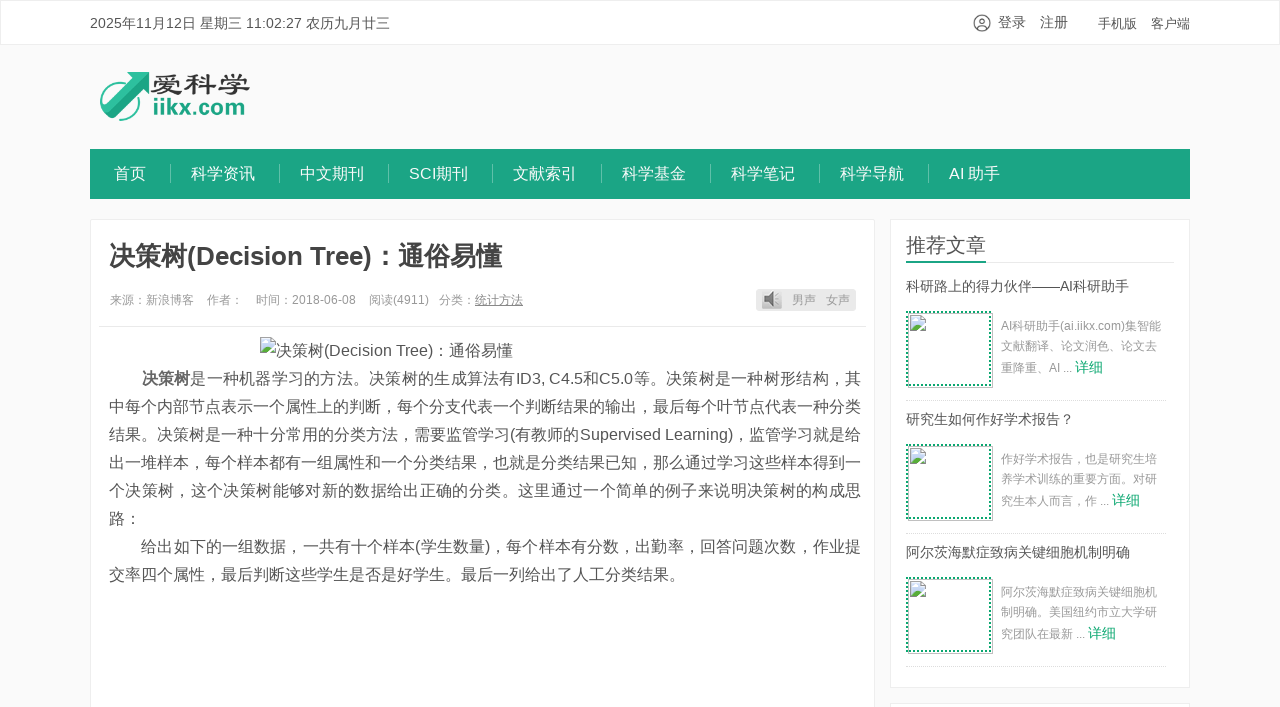

--- FILE ---
content_type: text/html
request_url: https://www.iikx.com/news/statistics/816.html
body_size: 10208
content:
<!DOCTYPE HTML>
<html>
<head>
<meta charset="UTF-8">
<meta http-equiv="X-UA-Compatible" content="IE=11,IE=10,IE=9,IE=8">
<meta name="viewport" content="width=device-width, initial-scale=1.0, user-scalable=0, minimum-scale=1.0, maximum-scale=1.0">
<meta name="apple-mobile-web-app-title" content="爱科学">
<meta http-equiv="Cache-Control" content="no-siteapp">
<title>决策树(Decision Tree)：通俗易懂 - 爱科学</title>
<meta name="keywords" content="决策树" />
<meta name="description" content="决策树是一种机器学习的方法。决策树的生成算法有ID3, C4.5和C5.0等。决策树是一种树形结构，其中每个内部节点表示一个属性上的判断，每个分支代表一个判断结果的输出，最后每个叶节点代表一种分类结果。" />
<script>(/Android|webOS|iPhone|iPad|iPod|BlackBerry|IEMobile|Opera Mini/i).test(navigator.userAgent) && window.location.replace('https://m.iikx.com/e/action/ShowInfo.php?classid=17&id=816');</script>
<link rel='stylesheet' id='_common-css'  href='/skin/app/style.css?ver=11.1' type='text/css' media='all' />
<link rel="shortcut icon" href="/skin/iikx/images/favicon.ico">
<link rel="apple-touch-icon-precomposed" sizes="144x144" href="/skin/iikx/images/icon-144x144.png">
</head>
<body class="single single-post single-format-standard">
<header class="header">
  <div class="container">
      <span id="calendar"></span>
       <span class="topnav-link">   
          <a href="https://m.iikx.com/" target="_blank">手机版</a>
          <a href="https://www.iikx.com/html/app.html" target="_blank">客户端</a></span>
          <ul id="LoginStatus" class="gray"><li><a href="javascript:void(0)" class="showLogin">登录</a></li><li><a href="javascript:void(0)" class="showReg">免费注册</a></li></ul>
  </div>
</header>

<div class="header-center">
  <div class="container">
    <div class="iikx-logo"><a href="/" title="爱科学"><img src="/skin/iikx/images/logo-iikx.png"></a></div>
        <div class="iikx-top-banner"><ads src=/d/js/acmsd/thea7.js></ads></div>        
  </div>
</div>
<section class="container">
<div class="navmenu">
   <ul class="nav">
      <li class=""><a href="/">首页</a></li>
      <li class="active"><a href="/news/">科学资讯</a><!--<ul class="sub-menu"><li><a href="/news/topnews/">科研头条</a></li><li><a href="/news/progress/">科学进展</a></li><li><a href="/news/article/">论文写作</a></li><li><a href="/news/project/">基金申报</a></li><li><a href="/news/literature/">文献检索</a></li><li><a href="/news/statistics/">统计方法</a></li></ul>--></li><li class=""><a href="/qk/">中文期刊</a><!--<ul class="sub-menu"><li><a href="/qk/medcine/">医药卫生</a></li><li><a href="/qk/science/">基础科学</a></li><li><a href="/qk/technology/">工业技术</a></li><li><a href="/qk/agriculture/">农业科学</a></li><li><a href="/qk/philosophy/">哲学政法</a></li><li><a href="/qk/socialscience/">社会科学</a></li><li><a href="/qk/economics/">经济财政</a></li><li><a href="/qk/literature/">教科文艺</a></li></ul>--></li><li class=""><a href="/sci/">SCI期刊</a><!--<ul class="sub-menu"><li><a href="/sci/medcine/">医学</a></li><li><a href="/sci/biology/">生物</a></li><li><a href="/sci/agriculture/">农林科学</a></li><li><a href="/sci/ecology/">环境科学与生态学</a></li><li><a href="/sci/chemistry/">化学</a></li><li><a href="/sci/technology/">工程技术</a></li><li><a href="/sci/mathematics/">数学</a></li><li><a href="/sci/physics/">物理</a></li><li><a href="/sci/earthscience/">地学</a></li><li><a href="/sci/astronomy/">地学天文</a></li><li><a href="/sci/socialscience/">社会科学</a></li><li><a href="/sci/management/">管理科学</a></li><li><a href="/sci/comprehensives/">综合性期刊</a></li><li><a href="/sci/other/">其他</a></li></ul>--></li><li class=""><a href="https://i.iikx.com/">文献索引</a><!--<ul class="sub-menu"></ul>--></li><li class=""><a href="/fund/">科学基金</a><!--<ul class="sub-menu"></ul>--></li><li class=""><a href="https://bbs.iikx.com/home.php?mod=space&do=blog&view=all">科学笔记</a><!--<ul class="sub-menu"></ul>--></li><li class=""><a href="/web/">科学导航</a><!--<ul class="sub-menu"><li><a href="/web/favorite/">站友常用</a></li><li><a href="/web/scientific/">科研助手</a></li><li><a href="/web/life/">生活服务</a></li><li><a href="/web/subject/">学科网站</a></li><li><a href="/web/public/">公众号</a></li><li><a href="/web/iikx/">站内导航</a></li></ul>--></li><li class=""><a href="https://ai.iikx.com/">AI 助手</a><!--<ul class="sub-menu"></ul>--></li>    </ul>
</div>
</section>
<div class="clr"></div>
<section class="container">
  <div class="content-wrap">
    <div class="content2">
<!--正文内容-->
<div id="relsite" class="clearfix">
<div id="mainbox-left">
        	<div id="siteinfo">            
		<header class="article-header">
        <h1 class="article-title no-border"><a href="/news/statistics/816.html">决策树(Decision Tree)：通俗易懂</a></h1>
                
        <div class="article-meta">
            <div class="left">            
                <div class="name"><span class="item">来源：新浪博客 </span> <span class="item">作者：</span> <span class="item">时间：2018-06-08 </span><span class="item post-views" id="view-count">阅读(0)</span><span class="item">分类：<a href="/news/statistics/" title="查看统计方法中的全部文章" rel="category tag">统计方法</a></span><span class="item"><a href="/news/list.html?classid=1&ph=1&major=" target="_blank"></a></span></div>
            </div>			
            <div class="right">
                <div class="value"><span class="item openMusic" id="PauseSound"><img src="/skin/audio/audio.png"></span>
                   <span class="item openMusic" id="MaleVoice">男声</span>
                   <span class="item openMusic" id="FemaleVoice">女声</span></div>
            </div>
        </div>
      </header>
	<div class="clearfix params">
    <article class="article-content">
<p align="center"><img align="" alt="决策树(Decision Tree)：通俗易懂" border="0" src="https://www.iikx.com/d/file/news/statistics/283af15033ab944c0f8670308f7374d5.jpg" width="450" /></p> 
       <!--爱科学,iikx.com--><p>　　<strong>决策树</strong>是一种<a href=https://www.iikx.com/tag/jiqixuexi.html target=_blank class=infotextkey>机器学习</a>的方法。决策树的生成算法有ID3, C4.5和C5.0等。决策树是一种树形结构，其中每个内部节点表示一个属性上的判断，每个分支代表一个判断结果的输出，最后每个叶节点代表一种分类结果。决策树是一种十分常用的分类方法，需要监管学习(有教师的Supervised Learning)，监管学习就是给出一堆样本，每个样本都有一组属性和一个分类结果，也就是分类结果已知，那么通过学习这些样本得到一个决策树，这个决策树能够对新的数据给出正确的分类。这里通过一个简单的例子来说明决策树的构成思路：</p>

<p>　　给出如下的一组数据，一共有十个样本(学生数量)，每个样本有分数，出勤率，回答问题次数，作业提交率四个属性，最后判断这些学生是否是好学生。最后一列给出了人工分类结果。</p>

<p align="center"><img alt="" src="https://www.iikx.com/d/file/news/statistics/8732136e0467f390b1a1fcf644a130d5.jpg" style="width: 490px; height: 180px;" /></p>

<p>　　然后用这一组附带分类结果的样本可以训练出多种多样的决策树，这里为了简化过程，我们假设决策树为二叉树，且类似于下图：</p>

<p align="center"><img alt="" src="https://www.iikx.com/d/file/news/statistics/283af15033ab944c0f8670308f7374d5.jpg" style="width: 490px; height: 473px;" /></p>

<p>　　通过学习上表的数据，可以A，B，C，D，E的具体值，而A，B，C，D，E则称为阈值。当然也可以有和上图完全不同的树形，比如下图这种的：</p>

<p align="center"><img alt="" src="https://www.iikx.com/d/file/news/statistics/47f95f352248110b564a26aedf2e7d77.jpg" style="width: 490px; height: 456px;" /></p>

<p>　　所以<strong>决策树的生成</strong>主要分以下两步，这两步通常通过学习已经知道分类结果的样本来实现。</p>

<p>　　1. 节点的分裂：一般当一个节点所代表的属性无法给出判断时，则选择将这一节点分成2个</p>

<p>　　子 节点(如不是二叉树的情况会分成n个子节点)</p>

<p>　　2. 阈值的确定：选择适当的阈值使得分类错误率最小 (Training Error)。</p>

<p>　　比较常用的决策树有ID3，C4.5和CART(Classification And Regression Tree)，CART的分类效果一般优于其他决策树。下面介绍具体步骤。</p>

<p>　　<strong>ID3: 由增熵(Entrophy)原理来决定那个做父节点，那个节点需要分裂</strong>。对于一组数据，熵越大说明分类结果越好。</p>

<p>　　比如上表中的4个属性：单一地通过以下语句分类：</p>

<p>　　1. 分数小于70为【不是好学生】：分错1个</p>

<p>　　2. 出勤率大于70为【好学生】：分错3个</p>

<p>　　3. 问题回答次数大于9为【好学生】：分错2个</p>

<p>　　4. 作业提交率大于80%为【好学生】：分错2个</p>

<p>　　最后发现 分数小于70为【不是好学生】这条分错最少，也就是熵最大，所以应该选择这条为父节点进行树的生成，当然分数也可以选择大于71，大于72等等，出勤率也可以选择小于60，65等等，总之会有很多类似上述1~4的条件，最后选择分类错最少即熵最大的那个条件。而当分裂父节点时道理也一样，分裂有很多选择，针对每一个选择，与分裂前的分类错误率比较，留下那个提高最大的选择，即熵增益最大的选择。</p>

<p>　　<strong>C4.5：通过对ID3的学习可以知道ID3存在一个问题</strong>，那就是越细小的分割分类错误率越小，所以ID3会越分越细，比如以第一个属性为例：设阈值小于70可将样本分为2组，但是分错了1个。如果设阈值小于70，再加上阈值等于95，那么分错率降到了0，但是这种分割显然只对训练数据有用，对于新的数据没有意义，这就是所说的过度学习(Overfitting)。分割太细了，训练数据的分类可以达到0错误率，但是因为新的数据和训练数据不同，所以面对新的数据分错率反倒上升了。决策树是通过分析训练数据，得到数据的统计信息，而不是专为训练数据量身定做。就比如给男人做衣服，叫来10个人做参考，做出一件10个人都能穿的衣服，然后叫来另外5个和前面10个人身高差不多的，这件衣服也能穿。但是当你为10个人每人做一件正好合身的衣服，那么这10件衣服除了那个量身定做的人，别人都穿不了。所以为了避免分割太细，c4.5对ID3进行了改进，C4.5中，增加的熵要除以分割太细的代价，这个比值叫做信息增益率，显然分割太细分母增加，信息增益率会降低。除此之外，其他的原理和ID3相同。</p>

<p>　　<strong>CART：分类回归树</strong></p>

<p>　　CART是一个二叉树，也是回归树，同时也是分类树，CART的构成简单明了。</p>

<p>　　CART只能将一个父节点分为2个子节点。CART用GINI指数来决定如何分裂：</p>

<p>　　GINI指数：总体内包含的类别越杂乱，GINI指数就越大(跟熵的概念很相似)。</p>

<p>　　a. 比如出勤率大于70%这个条件将训练数据分成两组：大于70%里面有两类：【好学生】和【不是好学生】，而小于等于70%里也有两类：【好学生】和【不是好学生】。</p>

<p>　　b. 如果用分数小于70分来分：则小于70分只有【不是好学生】一类，而大于等于70分有【好学生】和【不是好学生】两类。</p>

<p>　　比较a和b，发现b的凌乱程度比a要小，即GINI指数b比a小，所以选择b的方案。以此为例，将所有条件列出来，选择GINI指数最小的方案，这个和熵的概念很类似。</p>

<p>　　CART还是一个回归树，回归解析用来决定分布是否终止。理想地说每一个叶节点里都只有一个类别时分类应该停止，但是很多数据并不容易完全划分，或者完全划分需要很多次分裂，必然造成很长的运行时间，所以CART可以对每个叶节点里的数据分析其均值方差，当方差小于一定值可以终止分裂，以换取计算成本的降低。</p>

<p>　　CART和ID3一样，存在偏向细小分割，即过度学习(过度拟合的问题)，为了解决这一问题，对特别长的树进行剪枝处理，直接剪掉。</p>

<p>　　以上的决策树训练的时候，一般会采取Cross-Validation法：比如一共有10组数据：</p>

<p>　　第一次. 1到9做训练数据， 10做测试数据</p>

<p>　　第二次. 2到10做训练数据，1做测试数据</p>

<p>　　第三次. 1，3到10做训练数据，2做测试数据，以此类推</p>

<p>　　做10次，然后大平均错误率。这样称为 10 foldsCross-Validation。</p>

<p>　　比如 3 foldsCross-Validation 指的是数据分3份，2份做训练，1份做测试。</p>
<!--爱科学,iikx.com-->
    </article>		
			<div class="pagination">
        <ul style="margin: 0;">
          
        </ul>
      </div>	  
 <h4 class="title"><strong>参考标签</strong></h4> 
	   <div class="blank10"></div>
      <ul class="posts-xs">
      <p style="text-indent:34px;"></p>
      </ul> 
<div class="xzword"><font color="#006633"><a href="https://api.iikx.com/file/doc/?classid=17&id=816" target="_blank">下载本文doc文件</a></font> | <font color="#006633"><a href="https://api.iikx.com/file/pdf/?classid=17&id=816" target="_blank">下载本文PDF文件</a></font></div>
    </div>	
      <div class="ad"><script src=/d/js/acmsd/thea3.js></script></div>
      <div id="toolbox"></div> 
      <p class="post-copyright">声明：本文转载仅出于学习和传播信息所需，并不意味着代表本站观点或证实其内容的真实性；其他网站或个人转载使用须保留本站所注“来源”，并自负相关法律责任；如作者不希望被转载或其他事宜，请及时联系我们！ </p>
      <nav class="article-nav"> <span class="article-nav-prev">上一篇<a href='/news/statistics/815.html'>几种常见的预测模型</a></span> 
                                <span class="article-nav-next">下一篇<a href='/news/statistics/818.html'>数据挖掘-决策树C5.0（Decision Tree），示例</a></span></nav>
          </div>			 
	</div>        	
        </div>						
		<div class="relates connectArticle">
        <h3 class="title"><strong>相关文章</strong></h3>
        <ul>
         <li><a href="/news/statistics/5808.html" target="_blank" title="如何构建一个优秀的决策树(decisio" > 
如何构建一个优秀的决策树(decisio<span class="right"> 2019-07-03</span></a></li><li><a href="/news/statistics/1604.html" target="_blank" title="决策树——自变量类别过多或交互过" > 
决策树——自变量类别过多或交互过<span class="right"> 2018-08-25</span></a></li><li><a href="/news/statistics/818.html" target="_blank" title="数据挖掘-决策树C5.0（Decision Tree" > 
数据挖掘-决策树C5.0（Decision Tree<span class="right"> 2018-06-08</span></a></li><li><a href="/news/statistics/573.html" target="_blank" title="SPSS实用教程：决策树预测分类模型" > 
SPSS实用教程：决策树预测分类模型<span class="right"> 2018-05-18</span></a></li>        </ul>
      </div>
 <div class="widget">
 <div class="pl-520am" data-id="816" data-classid="17" id="showPlArea"></div>
<!--script type="text/javascript" src="/e/extend/lgyPl/api.js"></script-->
</div>
</div>
  </div>
  
 <aside class="sidebar">
<div class="widget widget_ui_viewposts">
      <h3 class="title"><strong>推荐文章</strong></h3>
	        <ul class="info21-list">
                  <h5><a href="/news/article/31717.html" target="_blank"  title="科研路上的得力伙伴——AI科研助手">科研路上的得力伙伴——AI科研助手</a></h5>
        <li class="listtitle">
          <a href="/news/article/31717.html"><img src="/e/data/tmp/titlepic/55c7a5cf69d8eb8d45d39f66cc5c01de.jpg" border="0" class="titlepic"></a>
          <p>AI科研助手(ai.iikx.com)集智能文献翻译、论文润色、论文去重降重、AI ... <a href="/news/article/31717.html" target="_blank">详细</a></p>
        </li>
                  <h5><a href="/news/topnews/31154.html" target="_blank"  title="研究生如何作好学术报告？">研究生如何作好学术报告？</a></h5>
        <li class="listtitle">
          <a href="/news/topnews/31154.html"><img src="/e/data/tmp/titlepic/12a8444fa6459f0a167229779abe2e93.jpg" border="0" class="titlepic"></a>
          <p>作好学术报告，也是研究生培养学术训练的重要方面。对研究生本人而言，作 ... <a href="/news/topnews/31154.html" target="_blank">详细</a></p>
        </li>
                  <h5><a href="/news/progress/30976.html" target="_blank"  title="阿尔茨海默症致病关键细胞机制明确">阿尔茨海默症致病关键细胞机制明确</a></h5>
        <li class="listtitle">
          <a href="/news/progress/30976.html"><img src="/e/data/tmp/titlepic/86a946073637ad6590b04b08ea3afecb.jpg" border="0" class="titlepic"></a>
          <p>阿尔茨海默症致病关键细胞机制明确。美国纽约市立大学研究团队在最新 ... <a href="/news/progress/30976.html" target="_blank">详细</a></p>
        </li>
        </ul>  
    </div>
<div class="widget widget_ui_tags">      
<div class="item"><ads src=/d/js/acmsd/thea12.js></ads></div>
    </div>
    <div class="widget widget_ui_ad">
 <h3 class="title"><strong>赞助商链接</strong></h3>
      <div class="item"><ads src=/d/js/acmsd/thea2.js></ads></div>
    </div>
<div class="widget widget_ui_viewposts">
      <h3 class="title"><strong>最新文章</strong></h3>
      <ul class="posts-xs">
<a href="/news/progress/32073.html" target="_blank"> ▪ 《奇异博士》走进现实，脑脊接口让瘫</a>
<a href="/news/progress/32072.html" target="_blank"> ▪ 乔红委员：我国机器人技术飞跃式发展</a>
<a href="/news/progress/32071.html" target="_blank"> ▪ 新研究提出电-力联合刺激系统助力</a>
<a href="/news/progress/32070.html" target="_blank"> ▪ 科学家完成中国春小麦基因组近完整</a>
<a href="/news/progress/32069.html" target="_blank"> ▪ 科研人员开发出基于随机阻变存储器</a>
<a href="/news/progress/32068.html" target="_blank"> ▪ 特殊“织物”助力海水高效持续蒸发</a>
<a href="/news/progress/32067.html" target="_blank"> ▪ 科学家实现织造部门标准化数据采集</a>
<a href="/news/progress/32066.html" target="_blank"> ▪ 科学家破译肝细胞膜“鞘脂密码”</a>
      </ul>
    </div>
<div class="widget widget_ui_viewposts">
      <h3 class="title"><strong>热门标签</strong></h3>
<div id="tag_cloud_widget">
<script type='text/javascript' src='/skin/iikx/js/3dtag.js'></script>    
<ads src="/d/js/js/1665547358.js"></ads>
 <div class="clear"></div>
        </div>
    </div>	
    <div class="widget widget_ui_viewposts">
      <h3 class="title"><strong>热门文章</strong></h3>
      <ul class="posts-xs">
     <a href="/news/statistics/1777.html" target="_blank"> ▪ meta分析森林图的解读</a> 
<a href="/news/statistics/6310.html" target="_blank"> ▪ SPSS：卡方检验的两两比较 _ 多组卡</a> 
<a href="/news/statistics/10597.html" target="_blank"> ▪ 手把手教你用R语言评价临床预测模</a> 
<a href="/news/article/775.html" target="_blank"> ▪ SCI文章的Running Head是什么？如何</a> 
<a href="/news/statistics/1600.html" target="_blank"> ▪ SPSS方差分析应用及结果解读</a> 
<a href="/news/article/1688.html" target="_blank"> ▪ SCI投稿委婉催稿信模板</a> 
<a href="/news/statistics/6279.html" target="_blank"> ▪ SPSS：卡方检验的实现过程及结果解读</a> 
<a href="/news/statistics/235.html" target="_blank"> ▪ 如何“准确分析”事后多重比较（post</a> 
      </ul>
    </div>
  </aside>
</section>
<footer class="footer"  id="footer_bg">
  <div class="box"><p>Copyright © 2015-至今 &nbsp; <a href="/">爱科学</a> iikx.com All Rights Reserved.  欢迎内容投稿、网站推荐或举报！联系邮箱：ikx#ikx.cn（#修改为@）</p></div>
  
</footer>
<script>
window.navinfor = {
   page:'news_audio',
   id: 816,
   classid: 17,
   title: `决策树(Decision Tree)：通俗易懂`,
   titleurl:'https://www.iikx.com/news/statistics/816.html',
   components: ['vue','toolbox','comment'],
}
</script>
<script type='text/javascript' src='https://cdn.iikx.com/jquery/3.5.1/jquery.min.js'></script>
<script src="/skin/app/iikx.js?v=2.1" type="text/javascript"></script>
<!-- m -->
<style>
    .item {
        cursor: pointer;
    }
</style>
<audio preload="none" controls="controls" hidden src="/skin/readFile/816/3/music.mp3" id="MaleVoiceAudio"></audio>
<audio preload="none" controls="controls" hidden src="/skin/readFile/816/0/music.mp3" id="FemaleVoiceAudio"></audio>
<script src="/skin/audio/m.js"></script>
</body>
</html>

--- FILE ---
content_type: text/html; charset=utf-8
request_url: https://www.iikx.com/ucenter/
body_size: 880
content:
 
window.USER_INFO = {}
window.USER_CENTER_TICKET = '';
window.USER_LOGIN_URL = 'https://bbs.iikx.com/member.php?mod=logging&action=login';
window.USER_REGISTER_URL = 'https://bbs.iikx.com/member.php?mod=register';
window.addEventListener("load",()=>{
try{    
    document.getElementById('LoginStatus').innerHTML=`    <a style="margin-right:10px;display:inline-flex;align-items:center" href="#" onclick="ucenterLogin()">
        <img src="https://www.iikx.com/skin/app/img/icon-user-group.png" height="18px" style="position:absolute;margin-left:-25px;"> 登录
    </a> 
    <a href="${USER_REGISTER_URL}">注册</a>    
        <div class="user-login-drawer" id="user-login-drawer">
        <div class="user-login-drawer-cover" onclick="ucenterLoginClose()"></div>
        <iframe id="user-login-drawer-iframe"></iframe>
        <div class="user-login-drawer-loader" id="user-login-drawer-loader"></div>
    </div>    
    <style>
        .user-login-hide{display:none;}
        .user-login-drawer{visibility: hidden;width:100%;z-index:1000;position:fixed;right:0;top:0;left:0;bottom:0;display:flex;flex-direction:column;align-items:center;justify-content:center}
        .user-login-drawer[active="true"]{visibility: visible;}
        .user-login-drawer-cover{position:absolute;height:100%;width:100%;background:rgba(0,0,0,.5);transition:0.3s;opacity:0;visibility: hidden;}
        .user-login-drawer[active="true"] .user-login-drawer-cover{opacity:1;visibility: visible;}
        .user-login-drawer iframe{width:640px;max-width:calc(100% - 40px);border:none;height:410px;z-index:10;transition:0.2s; transform: translateY(100px);opacity:0;overflow:hidden;background:#fff;border-radius:15px;overflow:hidden}
        .user-login-drawer[active="true"] iframe{transform: translateY(0);opacity:1}
        body[unable-scroll="true"]{overflow:hidden}
        .user-login-drawer-loader{border:4px solid rgba(0,0,0,0.2);border-top:4px solid #1BA585;border-radius:50%;width:34px;height:34px;animation:spin 2s linear infinite;
            position:absolute;
            left:50%;
            margin-left:-18px;
            top:50%;
            margin-top:-18px;
            z-index:20;
        }
        @keyframes spin{0%{transform:rotate(0deg)}100%{transform:rotate(360deg)}}
     
    </style`;	
    
    window.addEventListener('message', (event) => {
        console.log(event)
        if (event.data === 'ucenterLoginSuccess') {
            window.location.reload();
        }else if(event.data==='ucenterLoginClose') {
            ucenterLoginClose();
        }else if(event.data==='toggleUserDrawer') {
            ucenterLogin();
        }
    });    

    
    window.ucenterLogin = ()=>{
        const target = document.getElementById('user-login-drawer');
        const iframe = document.getElementById('user-login-drawer-iframe');
        const active = target.getAttribute('active') == 'true';
        target.setAttribute('active',!active);
        document.body.setAttribute("unable-scroll",!active);
        if(!active && !window.userLoginFrameLoaded){
             iframe.src = 'https://www.iikx.com/ucenter/?html=yes&origin=' + encodeURIComponent(window.location.host) + '&referrer=' +  encodeURIComponent(window.location.href);
             iframe.onload = function() {
               window.userLoginFrameLoaded = true;
               document.getElementById('user-login-drawer-loader').style.display = 'none';
             };
        }
    }  
    
    window.ucenterLoginClose = ()=>{
        const target = document.getElementById('user-login-drawer');
        target.setAttribute('active',false);
        document.body.setAttribute("unable-scroll",false);
    }
    
    window.ucenterLoginSuccess = ()=>{
        window.location.reload();
    }
    

    
}catch(e){
    console.log(e)
}
})


--- FILE ---
content_type: text/css
request_url: https://www.iikx.com/skin/app/style.css?ver=11.1
body_size: 7970
content:
body{--primary-color:#1BA585;padding:0;margin:0;color:#555;overflow-x:hidden;background:#fafafa;font:14px Helvetica Neue,Helvetica,PingFang SC,Tahoma,Arial,sans-serif;min-width: 1130px !important;}
*{-webkit-box-sizing:border-box;-moz-box-sizing:border-box;box-sizing:border-box;}
*:before,
*:after{-webkit-box-sizing:border-box;-moz-box-sizing:border-box;box-sizing:border-box}
h1,h2,h3,h4,h5,p,ul,li{list-style:none;padding:0;margin:0;}
h4{font-size:18px;font-weight:normal}

img{object-fit: cover;}
a {color:#555;text-decoration:none}
a:hover {color:#1BA585;text-decoration:none}
dl{margin-top:0;margin-bottom:0px}
dt,dd{line-height:1.42857143}
dt{font-weight:bold}
dd{margin-left:0}
[v-cloak] {visibility: hidden;}
.hide{display: none;}
.fl{float: left;}
.fr{float: right;}
.clr{clear: both;}
.flex{ display:flex!important;}
.flex-item{flex:1;}
.flex-middle{align-items:center;}
.text-primary{ color:var(--primary-color)!important;}
.app-pagination{text-align:center;padding:15px;margin-top:15px;}
.app-pagination ul{padding:0;}
.el-pagination.is-background .el-pager li:not(.disabled).active{background-color:#1BA585!important;color:#FFF;}
.text-ell{display:block;overflow:hidden;text-overflow:ellipsis;text-wrap-mode: nowrap;}
.text-ell-3{display:-webkit-box;-webkit-line-clamp:3;-webkit-box-orient:vertical;overflow:hidden;text-overflow:ellipsis;}
.text-ell-4{display:-webkit-box;-webkit-line-clamp:4;-webkit-box-orient:vertical;overflow:hidden;text-overflow:ellipsis;}
.blank10 {display: block; height: 10px; width: 100%;}
.no-padded{padding: 0!important;}
.STYLE1{color: #FF0000;}
small{ font-size: 65%;font-weight: normal;line-height: 1;color: #999;}
table { border-spacing: 0; border-collapse: collapse;}
#table{width:100%;}#table > tbody > tr > th{padding:8px;border:1px solid #f6f6f6;text-align:center;font-size:12px;font-weight:bold;background:#F6F6F6;color:#666666;}#table > tbody > tr > th:nth-child(3),#table > tbody > tr > th:nth-child(4){width:70px;}#table > tbody > tr > td{padding:8px;border:1px solid #f6f6f6;text-align:left;font-size:12px;font-weight:normal;}#table span{background:#1BA585;border:1px solid #FFFFFF;color:#FFFFFF;float:right;padding:4px;}#table > tbody > tr > td > table{width:99%;}

/*
*首页头部搜索
**/
.iikx-search-form{position:relative;top:15px}
.iikx-search-form__item{display:flex;width:520px;align-items:center;--height:38px}
.iikx-search-form__input{flex:1;border:2px solid var(--primary-color);height:var(--height);display:flex;align-items:center;position:relative}
.iikx-search-form__input input{padding-right:10px;width:100%;border:none;outline:none;font-size:15px;background:none}
.iikx-search-form__btn button{background:var(--primary-color);border-radius:0;border:none;outline:none;height:var(--height);padding:0 30px;color:#000;font-size:15px}
.iikx-search-form__tabs{display:flex;font-size:15px;padding:0 20px}
.iikx-search-form__tabs a{padding:0 10px;height:28px;cursor:pointer;text-align:center;line-height:30px}
.iikx-search-form__tabs a.active{background:var(--primary-color);color:#000}
.iikx-search-from__icon{width:20px;height:20px;display:inline-block;background-image:url(./img/search.png);background-size:cover;margin:0 5px 0 10px}
.iikx-search-form__suggestion{visibility:hidden;position:absolute;background:#fff;border:1px solid #ddd;margin-top:5px;border-radius:var(--radius);max-height:300px;overflow-y:auto;left:-2px;right:0;z-index:2;top:var(--height)}
.iikx-search-form__suggestion.active{visibility:visible}
.iikx-search-form__suggestion ul{padding:5px 0}
.iikx-search-form__suggestion ul li{padding:5px 10px;font-size:16px;cursor:pointer}
.iikx-search-form__suggestion ul li span{}
.iikx-search-from__icon.is-hot{background-image: url('./img/hot.png');margin:0 5px 0 0;zoom:0.8;}
.iikx-search-from__icon.is-notice{background-image: url('./img/notice.png');margin:0 5px 0 0;zoom:0.8;}
.iikx-search-form__hots{height:24px;line-height:26px;font-size:13px}
.iikx-search-form__hots label{position:relative;top:1px}
.iikx-search-form__hots i{position:relative;top:-1px}
.txtScroll-top{ overflow:hidden; position:relative;margin:0;   }
.txtScroll-top .infoList li{ height:24px;   } 
/*
*信息
**/
#toolbox{ display:flex;align-items:center; justify-content: center; text-align:center;}
#toolbox a{padding: 15px 20px;}
#toolbox a i{background:var(--primary-color);color:#fff;border-radius:50%;width:40px;height:40px;line-height:40px;font-size:20px;}
#toolbox a label{display:block;margin-top:10px}
.el-button--success {color: #FFF;background-color: var(--primary-color)!important; border-color: var(--primary-color)!important;}

.boxoff{display:inline-block;width:10px;height:12px;margin-right:5px;background:url('./img/boxoff.gif') no-repeat;background-size:contain;}
.icon-img-site{display:inline-block;width:20px;height:20px;background:url('/skin/iikx/images/site.gif') no-repeat;background-size:contain;top:5px;position:relative;}
/**公共样式**/
.container{max-width: 1100px; margin: 0 auto; position: relative;}
.header{width:100%;height:45px;line-height:45px;margin:0;padding:0;z-index:10000;background-color:#fff;border:1px solid #eee;overflow:hidden;}

#LoginStatus{margin-top:-1px;float:right;margin-right:20px;}
.header-center{padding:15px 0;clear:both;zoom:1;overflow:hidden;}
.header-center ads{min-height:74px;display:block}
.iikx-logo{float: left;margin-left: 10px;margin-top:12px}
.iikx-logo img{width:150px;}   /*宽度控制了logo的大小*/ 
.iikx-top-banner img{width: auto;float:right;position: relative;margin-right: 10px;}

.iikx-search{float: left;margin-left: 110px}  /*搜索框左右位置*/ 
.search_tab{margin-top:0}
.form-search{border:1px solid #cdcdcd;padding-left:100px;position: relative;width:505px;height:40px;background: #fff;position: relative;top:10px;} /*搜索框宽*/ 
.header-center1{height:105px;max-width:1100px;clear:both;zoom:1;padding-top:1px;margin-right:auto;margin-left:auto;margin-top:5px;margin-bottom:10px}

/*网站logo*/
.iikx-logo1{float:left;margin-left:10px;margin-top:18px}
.iikx-logo1 img{width:205px}
.iikx-search1{float:left;margin-left:82px}
.iikx-wx1{float:right;margin-right:12px;margin-top:14px}

/*导航菜单*/
.navmenu{height:50px;line-height:15px;background:#fff;margin-bottom: 20px; background: var(--primary-color)}
.navmenu li.active a{border-bottom:none!important;color:#fff!important}
.navmenu li a{border-left:1px solid rgba(255,255,255,.3);padding-left: 20px!important;color:#fafafa!important;font-size:16px;text-decoration:none!important}
.navmenu li:first-child a{padding-left: 0!important;border-left-width: 0}
.navmenu li a:hover{opacity:0.8}
.nav{position:relative;float:left;font-size:18px;list-style:none;padding:0;margin:15px 0 0;text-align:center}
.nav1{margin:10px 0px 10px 0px;position:relative;float:left;font-size:18px;list-style:none;padding:0;text-align:center}
.nav li{float:left;margin-left:24px}
.nav li a{padding:2px 0;color:#555;display:block}
.nav li a:focus,.nav li a:hover{color:#FF5E52}
.color1{color:#555;font-size:14px}
.nav li.current-menu-item a,.nav li.current-menu-parent a,.nav li.current_page_item a,.nav li.active a,.nav li.current-post-ancestor a{color:#555;border-bottom:2px solid #fff;position:relative;z-index:2}
.topnav-link{float:right;font-size:13px}
.topnav-link a{margin-left:10px}

/*首页*/
.sidebar{float:left;margin-left:-300px;width:300px}
.speedbar-wrap{float:right;margin-left:-1000px;width:76%;overflow:hidden}
.speedbar{position:fixed;width:158px;background:#fff;border:1px solid #CDCDCD;}
.speedbar-menu{margin:0;list-style:none;padding:0;border-radius:4px;padding:7px 0;}
.speedbar-menu a{margin-left:12px;display:block;padding:8px 15px;font-size:15px}
.speedbar-menu li:first-child a{border-radius:4px 4px 0 0}
.speedbar-menu li:last-child a{border-radius:0 0 4px 4px;border-bottom:none}

.title strong{color:#555;border-bottom:2px solid #1BA585;display:inline-block;position:absolute;bottom:-1px;left:0;font-weight:normal;height:28px}
.title .tab-item{color:#555;border-bottom:2px solid transparent;display:inline-block;bottom:-1px;left:0;font-weight:normal;height:28px;margin-right:20px;text-decoration:none;cursor:pointer}
.title .tab-item.active{border-bottom:2px solid #1BA585}
.title strong1{border-bottom:2px solid #1BA585;display:inline-block;position:absolute;bottom:-1px;left:0;font-weight:normal;height:28px;color:#555}
.title .pull-right{float:right;line-height:20px;font-size:70%;margin-right:10px}

/*首页常用分类*/
.topGood ul{margin-top: 10px!important;padding-bottom: 0!important}
.topGood li{list-style: none;clear: both;line-height: 27.7px;margin:0}
.topGood li label{float: left;width: 60px;color: #1BA585;font-weight: normal}
.topGood li a{display: inline-block;width: 110px;overflow: hidden;color:#333;font-size:14px}
.topGood li a:hover{color:var(--primary-color)}
.topGood .showmore{float: right;width: auto;color:#999}

.info-box{clear: both;position: relative;}
.center-line{position: absolute;height: 100%;border-left:1px dashed #ddd;left: 50%;top:0%;}
.center-line1{position: absolute;height: 75%;border-left:1px dashed #ddd;left: 62.5%;top:20%;}
.center-line2{position: absolute;height: 75%;border-left:1px dashed #ddd;left: 30%;top:20%;}
.info-box .title small{float: right;color: #666}
.info-box .title small a{color: #999}


.sci-newsnav{float: right}

.posts2-xs{padding: 0;margin: 0;list-style: none;}
.posts2-xs li{text-overflow: ellipsis;　white-space: nowrap;padding: 0px 5px 0px 0px;white-space: nowrap;display: block;font-size: 14px;line-height:45px;;height: 30px;overflow: hidden;vertical-align: top;width: calc(100% / 6 - 5px);float: left;}
 
.posts2-xs li img{display:inline-block;border:none;width:19px;position:relative;top:-2px;}
.posts2-xs a{text-overflow: ellipsis;　white-space: nowrap;position: relative; overflow: hidden;padding:10px 5px 5px 0px; text-overflow: ellipsis;　white-space: nowrap;font-size: 16px}
.posts2-xs h2{font-size: 14px;line-height: 20px;margin:0 0 5px;font-weight: bold;}
.posts2-xs p{font-size: 12px;color: #999;margin-bottom: 0;}

.widget_links ul{padding:15px 0 0 0!important;font-size: 12px;}
.widget_links li{width: 8%;float: left;line-height: 22px;}

#siteinfo {border: solid 1px #d8d8d8; background: #fff; padding: 8px; border-radius: 2px;border:1px solid #eee;}
.wtitle {font-size:24px;}
.wtitle a {color: #f60; text-decoration: none;}
.wtitle font {font: normal 12px normal;}
.wdata { width:auto; z-index: 1; position: relative; margin: 0; background: #fcfcfc; border-top: dotted 0px #dadada; border-bottom: dotted 0px #dadada; height: 64px; list-style: none; padding: 4px 8px 0;}
.wdata li {color: #555; display: block; float: left; padding: 0 30px; text-align: center;}
.wdata li em {color: #666666; display: block; font-size: 12px; padding-top: 10px;}
.params {z-index: 1;position: relative;margin-left: 10px;}
.params p{line-height:1.6}
.wthumb {background: #fff; border: solid 1px #dadada; float: left; padding: 1px; width: 180px; height: 170px;}
.siteitem {margin-left: 28%; }
.siteitem li {color: #555;padding-bottom: 8px;}

.container{max-width:1100px;margin:0 auto;text-align:left;position:relative;*zoom:1;}
.container:before,.container:after{display:table;content:"";line-height:0}
.container:after{clear:both}
.content-wrap{width:1100px;float:left;margin-bottom: 0px;}
.content{margin-right: 850px;}
.content_tags{margin-right: 30px;margin-left: 15px;min-height: 500px;/* padding: 15px 20px;border-radius: 4px;border: 1px solid #eaeaea; */}
 
.container2{max-width:1280px;margin:0 auto;text-align:left;position:relative;*zoom:1}
.container2:before,.container:after{display:table;content:"";line-height:0}
.container2:after{clear:both}
.content2-wrap{width:100%;float:left;margin-bottom:20px}
.content2{margin-right:315px;min-height:500px}
.content2_tags{margin-right:30px;margin-left:15px;min-height:500px}
 
.sidebar{float:left;margin-left: -300px;width:300px;} 
.single .sidebar{position: relative;z-index: 2}

/*常用容器盒子*/
.widget{*box-shadow:1px 1px 1px #CFCFCF;*margin:0px 0px 0px 0px;clear:both;margin-bottom:15px;position:relative;background-color:#FFF;border-radius:0px;border:1px solid #eee;padding:15px}
.widget.affix{width:300px;top:10px}
.widget ul{*zoom:1;list-style:none;padding:5px 0px;margin:0px 0px 10px 0px;width:auto;margin:0}
.widget ul:before,.widget ul:after{display:table;content:"";line-height:0}
.widget ul:after{clear:both}
.widget_ui_ad img{display:block;max-width:100%}
.widget_ui_ad_inner{position:relative;overflow:hidden}
.widget_ui_ad .sell{display:block;border:solid 1px #d6d6d6;color:#999;text-align:center;height:123px;line-height:123px;font-weight:bold}
.widget_ui_ad .sell:hover{border-color:#bbb;color:#777777}
.widget_ui_tags .items{overflow:hidden;padding:5px 0 0;font-size:12px;margin:0 -1% 0 0}
.widget_ui_tags .items a{width:auto;BORDER-LEFT:#d2d2d2 1px solid;BORDER-TOP:#dadada 1px solid;BORDER-RIGHT:#d2d2d2 1px solid;BORDER-BOTTOM:#c5c5c5 1px solid;float:left;margin:2% 1.7% 0 0;color:#777;display:block;background-color:#fafafa;padding:0 8px;line-height:28px;height:28px;overflow:hidden}
.widget_ui_tags .items a:hover{color:#fff;background-color:#FF5E52}
.widget_ui_tags .items a .hot{position:relative;background:#FF5E52;color:#FFF;display:inline-block;height:14px;padding:0 2px;line-height:14px;margin-left:5px;border-radius:2px;text-align:center}
.widget_ui_tags .items a:hover .hot{background-color:#fff;color:#FF5E52}

 .info-box{clear: both;position: relative;}
 .center-line{position: absolute;height: 100%;border-left:1px dashed #ddd;left: 50%;top:0%;}
 .center-line1{position: absolute;height: 75%;border-left:1px dashed #ddd;left: 62.5%;top:20%;}
 .center-line2{position: absolute;height: 75%;border-left:1px dashed #ddd;left: 30%;top:20%;}
 .info-box .title small{float: right;color: #666}
 .info-box .title small a{color: #999}
.info-list{width: 360px!important;margin-top: 15px}
.info-list1{width: 355px!important;margin-top: 15px}
.info-list1 li{clear: both;margin-top: 10px}
.info-list1 li img{border-radius: 0!important}
.info-list2{width: 355px!important;margin-top: 15px}
.info-list2 li{clear: both;margin-top: 10px}
.info-list2 li img{border-radius: 0!important}
.info-list3{width: 355px!important;margin-top: 15px}
.info-list .titlepic{float: left;width: 110px;height: 110px;margin-right: 10px;border: 2px dotted #1BA585;object-fit: cover;}
.info-list li{clear: both;margin-top: 10px}
.info-list .firsttitle{border-bottom: 1px dotted #ddd;height: 130px;}
.info-list li h1{padding: 0;margin:0;font-size: 16px;line-height: 20px;height:22px;overflow: hidden;text-overflow: ellipsis;text-wrap-mode: nowrap;}
.info-list li p{margin-top:5px;color: #999;font-size: 12px;line-height:1.7;}
.info-list li p a{color:#1BA585;font-size: 14px;}
.info-list li img{border-radius: 0!important}
.info21-list{width: 260px!important;margin-top: 15px}
.info21-list .titlepic{float: left;width: 85px;height: 75px;margin-right: 10px;border: 2px dotted #0aa770;}
.info21-list li{clear: both;margin-top: 10px}
.info21-list h5{margin-top:10px;font-size:14px;font-weight:500}
.info21-list .listtitle{border-bottom: 1px dotted #ddd;height: 95px;padding:5px 0;padding-bottom:5px}
.info21-list li h1{padding: 0;margin:0;font-size: 16px;line-height: 20px;height:22px;overflow: hidden}
.info21-list li p{margin-top:5px;color: #999;font-size: 12px;line-height:1.7;}
.info21-list li p a{color:#0aa770;font-size: 14px;}
.info21-list li img{border-radius: 0!important}

.article-sidebar{width: 230px;float: right;position: relative;}
.article-meta{overflow: hidden;color: #999;font-size: 12px; width: 700px;display:flex;align-items:center;}
.article-meta .item + .item{margin-left: 10px;}
.article-meta a{color: #888;text-decoration: underline;}
.article-meta a:hover{color: #FF5E52;}
.article-meta{width:100%;border-bottom:none;padding:0px 10px;}
.article-meta .left{border:0px solid #eaeaea;float:left;width:620px;vertical-align:middle;flex:1}
.article-meta .right{background:#eaeaea;border:1px solid #eaeaea;overflow:hidden;text-align:right;vertical-align:middle;float:right;border-radius:3px;padding:0 5px;}
.article-meta .left .name{margin-left:1px;}
.article-meta .right .value{text-align:right;margin-right:0px;display:flex;align-items:center;height:20px;}
.article-author{padding:15px 0;overflow: hidden;}
.article-header{padding:0 0 15px;border-bottom: 1px solid #eaeaea;margin-bottom: 10px;}
.article-header1{padding:0 0 0px; border-bottom: 1px solid #eaeaea;margin-bottom: 10px; height:100%;}
.article-header .text-muted{font-size: 12px;margin-bottom: 0;}
.article-title{font-size: 26px; margin-top: 0;line-height: 1.6; font-weight: bold;}
.article-title a{color: #444;}
.article-right1{ float: right; text-align: center; font-size: 14px; margin: 0 auto 30px; min-width: 120px; max-width: 100%; color: #fff; border-radius: 2px; padding: 12px 20px; background-color: #F82E1F;}/*内容页面标题右侧赞*/
.xzword{margin-top:10px; padding:10px; background:#eee;}
.name{flex:1}

.title{position: relative;margin: 0;line-height: 20px;font-size: 20px;height:28px;border-bottom: 1px solid #eaeaea;}
.title strong{color: #555;border-bottom: 2px solid #1BA585;display: inline-block;position: absolute;bottom: -1px;left:0;font-weight: normal;height:28px;}

.article-title{line-height:1.4;padding-bottom:15px;border-bottom:1px solid #eee;margin:10px;}
.article-title.no-border{border-bottom:none;margin-bottom:0;}
.article-content{font-size: 16px;line-height: 27px;word-wrap:break-word;padding-right:5px}
.article-content img{margin: 5px 0; display:block;max-width:90%!important;height:auto;margin: 0 auto;}
.article-content h3,.article-content h4, .article-content h5{border-bottom:#eee 1px solid;padding-bottom:5px;margin-bottom:30px;font-weight:normal;color: #444;}
.article-content h2{color: #444;font-size:20px;font-weight:bold;margin:30px 0;padding:10px 0;border-bottom: 1px solid #eee;}
.article-content h3{font-size:15px;padding-bottom: 0;font-weight:bold;}
.article-content h4{font-size:14px;font-weight:bold;}
.article-content h5{font-size:14px;font-weight:bold;}
.article-content ul, .article-content ol{margin:0 0 8px 10px}
.article-content p{text-align:justify;text-indent: 0px;line-height:1.8;} 
.article-content strong{color: #666666;}
.article-content pre{word-wrap:break-word}
.article-content table{border-top:solid 1px #ddd;border-left:solid 1px #ddd;width:100%;margin-bottom:30px}
.article-content table th{background-color:#f9f9f9;text-align:center}
.article-content table td,.article-content table th{border-bottom:solid 1px #ddd;border-right:solid 1px #ddd;padding:5px 10px}

.coverboxfund{margin-bottom:10px;}
.sci-content .params li{list-style: none}
.sci-content .coverbox{overflow: hidden;border-bottom: 1px dashed #ddd; margin-bottom: 20px;}
.sci-content .coverbox .imges{float: left;margin-right: 30px;margin-bottom: 20px;width: 170px!important;height:200px!important;}
.sci-content .coverbox .siteitem{margin-top: 0!important;margin-left: 0!important;padding: 0}
.sci-content .coverboxfund .imges{float: left;margin-right: 0px;margin-bottom: 20px;width: 250px!important;height:230px!important;}
.sci-content .coverboxfund .siteitem{margin-top: 0!important;margin-left: 0!important;padding: 0}
.sci-content .params li {}
.sci-content .params li strong,.sci-content .params p strong{}
.sci-content .params li strong,.sci-content .params p strong,.sci-content .params table td{padding-left: 34px!important;}
.sci-content .coverbox .siteitem li strong{padding-left: 0!important}
.otherlinks{line-height:1.8}

/*图片边框*/
.imges {border: 1px solid #CDCDCD;border-radius: 4px;box-shadow:3px 4px 9px 0px rgba(0,0,0,0.4)}

.posts-xs{padding: 0;margin: 0;list-style: none;}
.posts-xs a{position: relative;display: block;padding:7px 0 5px;  text-overflow: ellipsis;}
.posts-xs .thumb{float: left; width: 100px;height: 75px;margin-left: -110px;}
.posts-xs h2{font-size: 14px;line-height: 20px;margin:0 0 5px;font-weight: bold; }
.posts-xs p{font-size: 14px;color: #999;margin-bottom: 0;line-height:1.6}

/*动态标签*/
#tag_cloud_widget{position:relative;width:225px;height:238px;margin:5px auto 5px}#tag_cloud_widget a{position:absolute;color:#fff;text-align:center;text-overflow:ellipsis;white-space:nowrap;top:0;left:0;padding:3px 5px;border:0}#tag_cloud_widget a:hover{background:#d02f53;display:block}#tag_cloud_widget a:nth-child(n){background:#666;border-radius:3px;display:inline-block;line-height:18px;margin:0 10px 15px 0}#tag_cloud_widget a:nth-child(2n){background:#d1a601}#tag_cloud_widget a:nth-child(3n){background:#286c4a}#tag_cloud_widget a:nth-child(5n){background:#518ab2}#tag_cloud_widget a:nth-child(4n){background:#c91d13}a:hover,.top-menu a:hover,.showmore span,.cat-box .icon-cat,.single-content a,.floor,.single-content a:visited,#site-nav .down-menu>.current-menu-item>a,.entry-meta a,#site-nav .down-menu>.current-menu-item>a:hover,#site-nav .down-menu>li>a:hover,#site-nav .down-menu>li.sfHover>a,.cat-box .cat-title a,.icon-m,.icon-cat,.widget-title .icon-cat,.at,.at a,#user-profile a:hover,.hot_commend .icon-zan,.nbs-flexisel-nav-left,.nbs-flexisel-nav-right{color:#0da670}.sf-arrows>li>.sf-with-ul:focus:after,.sf-arrows>li:hover>.sf-with-ul:after,.sf-arrows>.sfHover>.sf-with-ul:after{border-top-color:#2f889a}.thumbnail .cat,.aside-cat{background:#2f889a;opacity:.8}#login h1 a,.format-aside .post-format a,#searchform button,.li-icon-1,.li-icon-2,.li-icon-3,.new-icon,.post-format a,.title-l,.buttons a{background:#2f889a}.entry-more a{background:#2f889a}.entry-more a{right:-1px}.entry-more a:hover{color:#fff;background:#595959}

.relates{margin:10px 0px 0px 0px;margin-bottom:10px;overflow:hidden;clear:both;border-radius:4px;background-color:#fff;border:1px solid #eee;padding:15px}
.relates ul{width:100%;list-style:none;padding:0px 0 0;overflow:hidden;margin:0 0px 0 0;margin:5px 0px 0px 0px}
.relates li{width:25%;margin-bottom:30px;overflow:hidden;display:inline-block;vertical-align:top}
.relates a{max-width:100%;height:105px;width:160px;float:left;position:relative;padding:0px 0px 0px 0px;text-overflow:ellipsis;white-space:nowrap}
.relates a:hover{color:#FF5E52}
.relates a img{padding:3px;height:55px;margin:15px 0px 10px 0px;width:150px;margin-bottom:10px;border:1px solid #eaeaea}

/*版权信息*/
.post-copyright{background-color:#f2f2f2;font-size:12px;color:#999;padding:6px 15px 5px;border-radius:2px;text-align:left;margin: 10px;}
.post-copyright a{color:#999;text-decoration:none;}
.post-copyright:hover{background-color: #FF5E52;color: #fff;}
.post-copyright:hover a{color: #fff;}


/*推荐文章/相关信息*/
.connectArticle ul{margin-top: 20px;}
.connectArticle li{width:50%;margin:10px 0;margin-top:0}
.connectArticle li a{height: auto;width: 90%;margin:0 auto;border-bottom: 1px dashed #eee;padding-bottom: 10px}

/*信息上一条/下一条*/
.article-nav{overflow:hidden;font-size:14px;color:#bbb;clear: both;margin:0 10px;}
.article-nav span{float:left;position:relative;width: 50%;}
.article-nav span.article-nav-next{float:right;text-align:right}
.article-nav span.article-nav-next::before{content: '';position: absolute;left:0;top:0;height:100%;display: block;width: 1px;background-color: #eee;}
.article-nav a{color: #999;margin-right: 10px;display: inline-block;}
.article-nav span.article-nav-next a{margin-left: 10px;margin-right: 0;}
.article-nav a:hover{color: #FF5E52;}

/*底部*/
.footer{clear:both;color:#444;position:relative;z-index:99;font-size: 14px;text-align: center;margin:0 auto;padding-bottom:5px;}
.footer a{color:#fff;text-decoration:none}
.footer a:hover{color: #999;}
#footer_bg {max-width: 1100px;border-top: #1BA585 solid 8px;background: #fff;}
.box {width: 100%;margin: 10px auto;}
#footer_nav {height: 65px;padding-top: 35px;text-align: center;color: #fff;}
a.link{text-decoration: none;color: #fff;}
#copyright_box {line-height: 22px;padding-bottom: 15px;font-size: 11px;font-family: Arial, Helvetica, sans-serif;color: #999;text-align: center;}
#footer_bg a {color: #444;}

/*返回顶部*/
.rollbar{position:fixed;right:20px;bottom:20px;z-index:999;display:none;}.rollbar a{overflow:hidden;display:block;width:50px;height:50px;background:url("./img/backtop.png") no-repeat 0 0;text-indent:-999px;opacity:.7;filter:alpha(opacity=70);}.rollbar a:hover{background-position:0 -52px;opacity:1;filter:alpha(opacity=100)}

.otherlinks{margin-top: 0!important;padding-left: 0}
.otherlinks li{padding-left: 0;margin-top:8px}

/*分页*/
.pagination{padding:35px;text-align:center}
.pagination a{color:#666;display:inline-block;font-size:14px;height:30px;line-height:30px;padding:0 7px;border-radius:2px;border:1px solid #C1C1C1;text-align:center;margin:0 0px}
.pagination ul > b{border:1px solid #1BA585;margin-top:-2px;background:#1BA585;border-radius:2px;color:white;display:inline-block;font-size:14px;height:30px;line-height:30px;padding:0 12px;text-align:center;margin:0 3px;font-weight:100}
.pagination ul{display:inline-block;*display:inline;*zoom:1;margin-left:0;margin-bottom:0;padding:0}
.pagination ul > li{display:inline}
.pagination ul > li > a,.pagination ul > li > span{margin:0 5px;float:left;padding:8px 20px;text-decoration:none;background-color:#ddd;color:#666;border-radius:3px;opacity:.88}
.pagination ul > li > a:hover,.pagination ul > li > a:focus{opacity:1}
.pagination ul > .active > a,.pagination ul > .active > span{background-color:#FF5E52;color:#fff}
.pagination ul > .active > a,.pagination ul > .active > span{cursor:default}
.pagination ul > li > span,.pagination ul > .disabled > span,.pagination ul > .disabled > a,.pagination ul > .disabled > a:hover,.pagination ul > .disabled > a:focus{color:#999999;background-color:transparent;cursor:default}
.pagination ul > li.next-page > a{color:#666;display:inline-block;font-size:14px;height:30px;line-height:30px;padding:0 7px;border-radius:2px;border:1px solid #C1C1C1;text-align:center;margin:0 0px}

/*sci列表页*/
.sci-searchform{overflow: hidden;padding-top: 10px;}
.sci-searchform li{list-style: none;padding: 0;width: 20%;float: left;position: relative;height:35px;line-height: 35px;}
.sci-searchform li:first-child{width: 32%!important}
.sci-searchform li:last-child{width: auto}
.sci-searchform li label{float: left;width: 18%;}
.sci-searchform li input,.sci-searchform li select{width: 72%;height: 34px;border:1px solid #ddd;padding-left: 5px}
.sci-searchform li  button{background: #1BA585!important;color: #fff;width:80px;border: none;border-radius: 5px;line-height: 30px;}
table.sci-table-info{border-collapse:collapse;border:solid #ccc;border-width:1px 0 0 1px;width:100%}
table.sci-table-info thead{background:#1BA585;color:#fff}
table.sci-table-info thead th{color:#fff;text-align:center;line-height:35px}
table.sci-table-info td{border:solid #ccc;border-width:0 1px 1px 0;padding:10px 10px;text-align:center}
table.sci-table-info tr td:first-child{text-align:left}
table.sci-table-info tr th:last-child{width:200px}
tfoot td{text-align:center}

.content1-wrap .widget{width: 785px}
.sci-listpage .widget,.sci-listpage .content1{width:100%}
.sci-listpage .content1{min-height:500px}
.sci-listpage .affix{position:relative}
.sci-listpage .listcates li{float:left;padding:10px 15px;overflow:hidden;width:100%}
.sci-listpage .listcates .list-subs{width: 950px}
.sci-newsnav{float: right}

/*中文期刊*/
.chi-listpage .sci-searchform li{width: 28%}
.chi-listpage .sci-searchform li:first-child{width: 60%!important}
.chi-listpage .sci-searchform li:last-child{width: auto}
.chi-listpage .sci-searchform li input{width: 80%}
.chi-listpage .sci-searchform li label{float: left;width: 17%;}

/*sci封面*/
.title1{float:left;margin:8px 8px 0px 0px;font-size:14px;height:28px;text-align:center;width:74px;float:left;margin:8px 0px 8px 0px;font-size:14px;line-height:18px;padding:0px 0px 0px 0px;height:auto;text-align:center;width:82px}
.list-subs .title1,.qk-last-list .title1{padding-left:0;padding-right:15px;overflow:hidden;width:auto;border-left:0px solid #ddd;border-right:1px solid #ddd;position:relative;margin-right:15px}

.title2{margin:5px;line-height:30px}
.title strong{color:#555;border-bottom:2px solid #1BA585;display:inline-block;position:absolute;bottom:-1px;left:0;font-weight:normal;height:28px}
.title .tab-item{color:#555;border-bottom:2px solid transparent;display:inline-block;bottom:-1px;left:0;font-weight:normal;height:28px;margin-right:20px;text-decoration:none;cursor:pointer}
.title .tab-item.active{border-bottom:2px solid #1BA585}
.title strong1{border-bottom:2px solid #1BA585;display:inline-block;position:absolute;bottom:-1px;left:0;font-weight:normal;height:28px;color:#555}
.title .pull-right{float:right;line-height:20px;font-size:70%;margin-right:10px}
h4.title{font-size:16px;line-height:26px;color:#555;overflow:hidden}

/*列页表中间位置*/
.container1{max-width:1280px;margin:0 auto;text-align:left;position:relative;*zoom:1}
.container1:before,.container:after{display:table;content:"";line-height:0}
.container1:after{clear:both}
.content1-wrap{width:1100px;float:left;margin-bottom:20px}
.content1{margin-right:330px;min-height:500px}
.content1_tags{margin-right:30px;margin-left:15px;min-height:500px}
.content1{padding:20px 30px 20px 20px;background-color:#fff;border:1px solid #eee;padding:15px;width:785px}
.content1 p{line-height:1.8}

/*自定义页面分类浏览*/
.container {margin-right: auto;margin-left: auto;}
.listcates {width: 100%;background-color: #0aa770;padding-bottom: 10px;list-style: none;margin: 0px;padding: 0px;}
.listcates li {float: left;padding: 10px 15px;}
.listcates li .list-icon {float: left;width: 60px;height: 60px;background: #1BA585 url('/skin/app/img/type-icon.png') no-repeat 0 0;background-size: 86px;}
.listcates li .list-content {float: left;margin-left: 20px;width: 280px;}
.list-content h6 {float: left;margin-left: 20px;width: 280px;font-size: 16px;margin: 0px;padding: 0px;}
.listcates .list-subs {float: left;margin-left: 20px;width: 590px;list-style: none;margin: 0px;padding: 0px;}
.listcates .list-subs li {float: left;width: 15%;margin: 0px;padding: 0px;}
.listcates .list-subs li a {text-align: center;color: #939393;line-height: 20px;font-size: 14px;overflow: hidden;}

/*内容页图片划过闪光效果*/
.overimg1{position:relative;display:block;box-shadow:0 0 10px #FFF}
.light1{cursor:pointer;position:absolute;left:-80px;top:0;width:100px;height:100px;background-image:-moz-linear-gradient(0deg,rgba(255,255,255,0),rgba(255,255,255,0.5),rgba(255,255,255,0));background-image:-webkit-linear-gradient(0deg,rgba(255,255,255,0),rgba(255,255,255,0.5),rgba(255,255,255,0));transform:skewx(-25deg);-o-transform:skewx(-25deg);-moz-transform:skewx(-25deg);-webkit-transform:skewx(-25deg)}
.overimg1:hover .light1{left:180px;-moz-transition:0.5s;-o-transition:0.5s;-webkit-transition:0.5s;transition:0.5s}

/*列表页图片划过闪光效果*/
.overimg{position:relative;display:block;box-shadow:0 0 10px #FFF}
.light{cursor:pointer;position:absolute;left:-350px;top:0;width:100px;height:150px;background-image:-moz-linear-gradient(0deg,rgba(255,255,255,0),rgba(255,255,255,0.5),rgba(255,255,255,0));background-image:-webkit-linear-gradient(0deg,rgba(255,255,255,0),rgba(255,255,255,0.5),rgba(255,255,255,0));transform:skewx(-25deg);-o-transform:skewx(-25deg);-moz-transform:skewx(-25deg);-webkit-transform:skewx(-25deg)}
.overimg:hover .light{left:180px;-moz-transition:0.5s;-o-transition:0.5s;-webkit-transition:0.5s;transition:0.5s}

/*中文期刊列表*/
.excerpt{position:relative;padding:20px 0 10px 0px;overflow:hidden;border-bottom:1px dotted #eaeaea;clear:both}
.excerpt h2{font-size:20px;line-height:26px;margin:0 0 10px}
.excerpt p{margin-bottom:0}
.excerpt .note{color:#999;margin-bottom:10px;font-size:14px}
.excerpt .thumbnail{float:left;margin-left:0px;width:215px}
.excerpt .thumbnail1{float:left;margin-left:-195px;padding-top:76px;font-size:12px;color:#B4ADAD;width:180px;text-overflow:ellipsis;white-space:nowrap}
.excerpt .thumb{max-width:200px;width:100%;border-radius:2px;border:1px solid #eaeaea}
.excerpt footer{font-size:12px;color:#bbb}
.excerpt .cat{color:#FF5E52;font-size:12px;font-weight:bold;margin-right:10px}
.excerpt time{margin:0 10px 0 0;color:#999}
.excerpt .post-views{margin-left:10px}

/*点赞*/
.posts9-xs{padding:0;margin:0;list-style:none}
.posts9-xs li{text-overflow:ellipsis;white-space:nowrap;padding:10px 5px 5px 0px;white-space:nowrap;display:block;font-size:14px;height:30px;overflow:hidden;vertical-align:}
.posts9-xs a{text-overflow:ellipsis;white-space:nowrap;position:relative;overflow:hidden;padding:10px 5px 5px 0px;text-overflow:ellipsis;white-space:nowrap}
.posts9-xs h2{font-size:14px;line-height:20px;margin:0 0 5px;font-weight:bold}
.posts9-xs p{font-size:12px;color:#999;margin-bottom:0}

/*轮播样式*/
.slideBox{ width:785px;height:359px;overflow:hidden;position:relative;border:1px solid #eee;margin-bottom:15px}
.slideBox .hd{height:15px;overflow:hidden;position:absolute;right:5px;bottom:10px;z-index:1}
.slideBox .hd ul{overflow:hidden;zoom:1;float:left}
.slideBox .hd ul li{float:left;margin-right:5px;width:10px;height:10px;line-height:14px;text-align:center;background:rgba(255,255,255,.8);cursor:pointer;border-radius:50%;zoom:0.9}
.slideBox .hd ul li.on{background:var(--primary-color)!important;color:#fff!important}
.slideBox .bd{position:relative;height:100%;z-index:0}
.slideBox .bd ul{padding:0!important}
.slideBox .bd li{zoom:1;vertical-align:middle;position:relative}
.slideBox .bd img{width:100%;height:357px;display:block;object-fit:cover;-webkit-user-drag: none;}
.slideBox .bd li p{position:absolute;bottom:3px;z-index:2;/*background:rgba(0,0,0,.5);backdrop-filter:blur(5px);*/color:#fff;padding:10px 10px;width:100%;font-size:15px;text-shadow:0 0 10px rgba(0,0,0,.5)}
.slideBox .bd li:before{position:absolute;bottom:-30px;height:80px;width:100%;background-image:linear-gradient(to top,rgba(0,0,0,0.7) 30%,transparent);content:"";z-index:0;left:0}
.slideBox .prev,.slideBox .next{position:absolute;left:3%;top:50%;margin-top:-25px;display:block;width:40px;height:40px;background:#000 url(./img/arrow.png) -123px 8px no-repeat;background-size:450%;opacity:0;zoom:0.8;border-radius:50%;}
.slideBox .next{left:auto;right:3%;background-position:15px 8px}
.slideBox:hover .prev,.slideBox:hover .next{opacity:0.3;backdrop-filter:blur(5px)}
.slideBox .prev:hover,.slideBox .next:hover{filter:alpha(opacity=100);opacity:1}
.slideBox .prevStop,.slideBox .nextStop{display:none}

/*首页轮播*/
.indexSlideBox{width:250px;height:279px;margin-bottom:0;}
.indexSlideBox .bd img{height:279px;}
.indexSlideBox .hd { bottom: 50px;display: flex;justify-content: center;left:0;right:0;zoom:0.8}
.indexSlideBox .hd ul li{background:rgba(0,0,0,.5)}
.indexSlideBox .bd li p{padding: 5px 10px;font-size:14px}
.indexSlideBox .bd li:before{bottom:-40px}

.sci-yearly-stats-box{border:1px solid #ddd;border-radius:5px;margin:15px 5px}
.sci-yearly-stats-box__header{padding-left:20px;padding-top:15px;font-size:15px}
.sci-yearly-stats-box__header p{color:#999;font-size:13px;padding-left:7px}
.sci-yearly-stats-box__body{height:250px}

.hot-panel{background:#fff;border:1px solid #ddd;padding:10px;border-radius:5px;margin:0 5px;box-shadow:0 0 5px rgba(0,0,0,.1)}
.hot-panel-header{padding:0 0 10px 0;font-size:15px}
.hot-keyword-item{border-bottom:1p dashed #ddd;padding:5px 0;cursor:pointer}
.hot-keyword-item-heat{color:orangered}
.hot-keyword-item-no{width:20px;text-align:center;background:#9195A3;border-radius:3px;font-size:12px;color:#fff;margin-right:10px;line-height:1.6}
.hot-keyword-item-no[data-no="1"]{background:#F73131}
.hot-keyword-item-no[data-no="2"]{background:#F60}
.hot-keyword-item-no[data-no="3"]{background:#FAA90E}


--- FILE ---
content_type: application/javascript
request_url: https://www.iikx.com/skin/app/toolbox.js
body_size: 1565
content:
 
		new Vue({
		    el: '#toolbox',
		    data(){
		        return {
		           showFeedbackDialog:false,
		           showShareDialog: false,
		           submitting: false,
		           isFavor:false,
		           faving: false,
		           liking: false,
		           likeCount: 0,
		           isLiked:false,
		           islogin:!!window.USER_CENTER_TICKET,
		           feedback: {
		                contact: window.USER_INFO?.email || '',
		                name: window.USER_INFO?.name || ''
		           },
		           feedbackRules: {
                      contact: [
                        { required: true, message: '请输入邮箱地址', trigger: 'blur' },
                        { type: 'email', message: '请输入有效邮箱地址', trigger: ['blur','change'] },
                      ]
		           },
		           navinfor
		        }
		    },
		    computed:{
		      qrocodeUrl(){
		        return 'https://tool.iikx.com/qrcode/?text='+navinfor.titleurl
		      }
		    },
		    watch: {
		        showFeedbackDialog(v){
		            if(v && !this.islogin){
		                this.showFeedbackDialog = false;
                        this.showLoginAlert('留言');
		            }
		        }
		    },
		    mounted(){
        	    this.islogin && $.ajax({
    				dataType: 'json', 
    				type: 'POST', 
    				data: { 
    				  id: window.navinfor.id,
    				  classid: window.navinfor.classid,
    				  USER_CENTER_TICKET
    				},
    				url:'https://www.iikx.com/api/restfull/?m=user/fava/infoStatus',
    				success:res=>{
    				     this.isFavor = !!res.data.status;
    				}
    			});
              $.ajax({
    				dataType: 'json', 
    				type: 'POST', 
    				data: { 
    				  id: window.navinfor.id,
    				  classid: window.navinfor.classid,
    				  type: 'baseInfo'
    				},
    				url:'https://www.iikx.com/api/restfull/?m=info/index/base',
    				success:res=>{
    				     this.likeCount = res.data.diggtop;
    				     $('#view-count').text(`阅读(${res.data.onclick})`);
    				}
    			});
		    },
		    methods: {
		      showLoginAlert(action){
                 this.$confirm('请登录后再' + action, '提示', {
                  confirmButtonText: '确定',
                  cancelButtonText: '取消',
                  type: 'warning'
                }).then(() => {
                    window.ucenterLogin ? window.ucenterLogin() :  window.open(window.USER_LOGIN_URL);
                }).catch(() => { });
		      },
		      doLike(){
		            if(this.isLiked) return; 
		            this.liking = true;
        			$.ajax({
        				dataType: 'json', 
        				type: 'POST', 
        				data: {
    				     id: window.navinfor.id,
    				     classid: window.navinfor.classid,
        				  USER_CENTER_TICKET
        				},
        				url:'https://www.iikx.com/api/restfull/?m=info/index/doDigg',
        				success:res=>{
        				    this.isLiked = true;
        				    this.liking = false; 
    		                this.likeCount++;
    		                this.$message.success(res.msg);
        				}
        			});
		      },
		      toggleFavorLink(){
        		    if(!this.islogin){
        		       return this.showLoginAlert('收藏');
        		    }else if(this.faving){
        		       return false; 
        		    }
		            this.faving = true;
        			$.ajax({
        				dataType: 'json', 
        				type: 'POST', 
        				data: {
    				     id: window.navinfor.id,
    				     classid: window.navinfor.classid,
        				  USER_CENTER_TICKET
        				},
        				url:'https://www.iikx.com/api/restfull/?m=user/fava/toggleInfo',
        				success:res=>{
        				    this.faving = false; 
    				        this.isFavor = !!res.data.status;
    				        if(this.isFavor){
    				           this.$message.success(res.msg);
    				        }else{
    				           this.$message.error(res.msg);
    				        }
        				},
        				fail:res=>{
        				   this.submitting = false;
        				}
        			});
		      },
		      submitFeedback(){
                this.$refs.feedbackForm.validate((valid) => {
                  if (valid) {
                    this.submitting = true;
        			$.ajax({
        				dataType: 'json', 
        				type: 'POST', 
        				data: {
        				  title: window.navinfor.title,
        				  url: window.navinfor.titleurl,
        				  bid: 3,
        				  ...this.feedback,
        				  USER_CENTER_TICKET
        				},
        				url:'https://www.iikx.com/api/restfull/?m=user/feedback/index',
        				success:res=>{
        				    this.submitting = false;
        				    if(res.code==1){
        				        this.$message.success(res.msg);
        				        this.showFeedbackDialog=false;
        				        this.feedback= {
                    				contact: '',
            		                email: '',
            		                name: window.USER_INFO?.name || ''
        				        };
        				    }else{
        				        this.$message.error(res.msg);
        				    }
        				},
        				fail:res=>{
        				   this.submitting = false;
        				}
        			});
                  }
                });
		      }
		    },
		    template: `<div id="toolbox" v-cloak>
                        <a @click="doLike"><i :class="{'el-icon-thumb':!liking, 'el-icon-loading': liking}" :style="{background:isLiked?'grey':'var(--primary-color)'}"></i><label>点赞({{likeCount||0}})</label></a>
                        <a @click="toggleFavorLink"><i :class="{'el-icon-star-on':!faving && isFavor,'el-icon-star-off':!faving && !isFavor, 'el-icon-loading': faving}" :style="{background:isFavor?'grey':'var(--primary-color)'}"></i><label>{{isFavor?'取消收藏':'收藏本文'}}</label></a>
                        <a @click="showFeedbackDialog=true"><i class="el-icon-edit-outline"></i><label>反馈建议</label></a>
                        <a hide-in-mobile @click="showShareDialog=true"><i class="el-icon-share"></i><label>扫码分享</label></a>
                        <el-dialog
                          title="反馈建议"
                          :visible.sync="showFeedbackDialog"
                          :close-on-click-modal="false"
                          width="520px"
                         >
                         <el-form ref="feedbackForm" :model="feedback" :rules="feedbackRules" label-width="80px" style="padding-right:20px">
                          <el-form-item label="文章标题">
                            <el-input :value="navinfor.title" readonly></el-input>
                          </el-form-item>
                          <el-form-item label="您的网名">
                            <el-input v-model="feedback.name" clearable placeholder="请输入您的网名"></el-input>
                          </el-form-item>
                          <el-form-item label="联系邮箱" prop="contact">
                            <el-input v-model="feedback.contact" clearable placeholder="请输入邮箱地址"></el-input>
                          </el-form-item>
                          <el-form-item label="留言内容">
                            <el-input type="textarea" rows="5" v-model="feedback.content" placeholder="请输入留言内容"></el-input>
                          </el-form-item>
                          <el-form-item>
                            <el-button type="success" :loading="submitting" @click="submitFeedback">立即提交</el-button>
                            <el-button @click="showFeedbackDialog=false">取消</el-button>
                          </el-form-item>
                        </el-form>
                        </el-dialog>
                        <el-dialog title="手机浏览" :visible.sync="showShareDialog" :close-on-click-moda="false" width="250px">
                           <img :src="qrocodeUrl" style="width:100%;margin-bottom:10px;border:1px solid #ddd; margin: -20px 0 -10px 0px;" />
                        </el-dialog>
                    </div>`
		})

--- FILE ---
content_type: application/javascript
request_url: https://www.iikx.com/skin/audio/m.js
body_size: -31
content:
//男声播放
$("#MaleVoice").click(function () {
    console.log("男声播放");
    $("#MaleVoiceAudio").removeClass("open-this");
    $("#FemaleVoiceAudio").removeClass("open-this");
    $("#MaleVoiceAudio").addClass("open-this");
    var myAuto = document.getElementById('MaleVoiceAudio');
    var otherAuto = document.getElementById('FemaleVoiceAudio');
    if (otherAuto !== null) {
        otherAuto.pause();
    }
    myAuto.play();
    $("#PauseSound").html("暂停");
});
//女声播放
$("#FemaleVoice").click(function () {
    console.log("女声播放");
    $("#MaleVoiceAudio").removeClass("open-this");
    $("#FemaleVoiceAudio").removeClass("open-this");
    $("#FemaleVoiceAudio").addClass("open-this");
    var myAuto = document.getElementById('FemaleVoiceAudio');
    var otherAuto = document.getElementById('MaleVoiceAudio');
    if (otherAuto !== null) {
        otherAuto.pause();
    }
    myAuto.play();
    $("#PauseSound").html("暂停");
});
//暂停
$("#PauseSound").click(function () {
    if ($("#MaleVoiceAudio").hasClass("open-this")) {
        //男声
        var myAuto = document.getElementById('MaleVoiceAudio');
    } else {
        //女声
        var myAuto = document.getElementById('FemaleVoiceAudio');
    }
    if (myAuto !== null) {
        if (myAuto.paused) {
            myAuto.play();
            $("#PauseSound").html("暂停");
        } else {
            myAuto.pause();
            $("#PauseSound").html("开始");
        }
    }
});

--- FILE ---
content_type: application/javascript
request_url: https://www.iikx.com/skin/app/iikx.js?v=2.1
body_size: 2419
content:
if(top.location.host != 'www.iikx.com' && top.location.host != 'pdf.iikx.com') {
    top.location.href = 'https://www.iikx.com'+top.location.pathname + top.location.search
}

const navinfor = Object.assign( {components:[]},window.navinfor);
      navinfor.components.unshift('public');
const jsMapping = {
    public: ['https://www.iikx.com/ucenter/'], //'hidden|url' //'https://www.iikx.com/api/restfull/?m=user/public/dz',
    global: ['https://www.iikx.com/skin/iikx/js/lgy.js'],
    home: ['https://www.iikx.com/e/extend/DoTimeRepage/'],
    //`/api/restfull/?m=sci/web/pc&id=${navinfor.id}&classid=${navinfor.classid}`
    sci: [`https://cdn.iikx.com/echarts/echarts.min.js`,`https://cdn.iikx.com/echarts/echarts-wordcloud.min.js`,`/e/extend/getArticlesFromIndex/?issn=${navinfor.eissn||navinfor.issn}`,`https://www.iikx.com/e/extend/sciCompare/?id=${navinfor.id}&classid=${navinfor.classid}`,`https://www.iikx.com/skin/app/sci.js?v=23`],
    vue: ['css|https://cdn.iikx.com/element-ui/2.0.0/element-ui.css','https://cdn.iikx.com/vue/2.0.0/vue.min.js','https://cdn.iikx.com/element-ui/2.0.0/element-ui.js'],
    toolbox: ['https://www.iikx.com/skin/app/toolbox.js'],
    comment: [`https://www.iikx.com/e/extend/lgyPl2.0/?id=${navinfor.id}&classid=${navinfor.classid}&render=showPlArea`],
    laypage: ['https://cdn.iikx.com/layui/laypage.js']
};
for(var i in navinfor.components){
   let item = jsMapping[navinfor.components[i]];
   item.map(e=>{
        const file = e.split('|');
        if(file[0] == 'css') {
           document.writeln(`<link rel="stylesheet" href="${file[1]}">`);
        }else if(file[0] == 'hidden'){
           document.writeln(`<div style="display:none"><script src="${file[1]}"></script></div>`);
        }else{
           document.writeln(`<script src="${file[0]}"></script>`);
        }
   
   });
}
$(function(){
    setTimeout(()=>{
        $('body').append(`<div style="display:none"><script src="https://s19.cnzz.com/z_stat.php?id=1273865203&web_id=1273865203 "></script></div>`);
    },3000)
});
/*实现广告标签<ads>*/
$('ads').each(function(){
    const target = $(this);
    const src = target.attr('src');
    const now = new Date();
    const year = now.getFullYear();      
    const month = now.getMonth() + 1;     
    const day = now.getDate();           
    const hours = now.getHours();        
    const minutes = now.getMinutes();    
    fetch(`https://www.iikx.com${src}?t=${year}${month}${day}${hours}`).then(res=>{
       return res.text();
    }).then(data=>{
        let string = data.trim().substring(16);
            string = string.substring(0,string.length- (string[string.length-1] == ';' ? 3 : 2));
            string = string.replace(/\\/g,'');
            target.html(string)
    })
});

/*返回顶部*/
$('body').append('<div class="rollbar"><a evt="totop" href="javascript:;"></a></div>');
var scroller = $('.rollbar');
$(window).scroll(function() {
    document.documentElement.scrollTop + document.body.scrollTop > 200 ? scroller.fadeIn() : scroller.fadeOut();
});
scroller.find('a').on('click',()=>{
    $('html,body').animate({ scrollTop: 0}, 300)
});


/**
*网站顶部日期插件
**/
var nyear;
var nmonth;
var nday=-1;
var nwday;
var nhrs;
var nmin;
var nsec;

var lmonth,lday,lleap;//农历参数

function NewTick()
{
    noww=new Date();
    if(noww.getDate()!=nday){
    nyear=noww.getFullYear();nmonth=noww.getMonth()+1;nwday=noww.getDay();nday=noww.getDate();
    
    getlunar();//获取农历
    
    }
    nhrs=noww.getHours();nmin=noww.getMinutes();nsec=noww.getSeconds();
}
function Draw(){
    NewTick();
    
    //显示时间
    var s=nyear+'年'+nmonth+'月'+nday+'日 '+'星期'+cweekday(nwday)+' '+shapetime(nhrs,nmin,nsec);
    s+=" 农历"+lmonth+"月"+lday;//农历
    try{
    document.getElementById("calendar").innerHTML=s;
    }catch(e){}
    setTimeout("Draw()",500);
}

////辅助函数////
var hzWeek= new Array("日","一","二","三","四","五","六","日");
function cweekday(wday){return hzWeek[wday];}
function shapetime(vhrs,vmin,vsec){
if(vsec<=9) vsec="0"+vsec;if(vmin<=9) vmin="0"+vmin;
if(vhrs<=9) vhrs="0"+vhrs;return vhrs+":"+vmin+":"+vsec
}

////农历函数开始////
var lunarInfo=new Array(0x04bd8,0x04ae0,0x0a570,0x054d5,0x0d260,0x0d950,0x16554,0x056a0,0x09ad0,0x055d2,
0x04ae0,0x0a5b6,0x0a4d0,0x0d250,0x1d255,0x0b540,0x0d6a0,0x0ada2,0x095b0,0x14977,
0x04970,0x0a4b0,0x0b4b5,0x06a50,0x06d40,0x1ab54,0x02b60,0x09570,0x052f2,0x04970,
0x06566,0x0d4a0,0x0ea50,0x06e95,0x05ad0,0x02b60,0x186e3,0x092e0,0x1c8d7,0x0c950,
0x0d4a0,0x1d8a6,0x0b550,0x056a0,0x1a5b4,0x025d0,0x092d0,0x0d2b2,0x0a950,0x0b557,
0x06ca0,0x0b550,0x15355,0x04da0,0x0a5b0,0x14573,0x052b0,0x0a9a8,0x0e950,0x06aa0,
0x0aea6,0x0ab50,0x04b60,0x0aae4,0x0a570,0x05260,0x0f263,0x0d950,0x05b57,0x056a0,
0x096d0,0x04dd5,0x04ad0,0x0a4d0,0x0d4d4,0x0d250,0x0d558,0x0b540,0x0b6a0,0x195a6,
0x095b0,0x049b0,0x0a974,0x0a4b0,0x0b27a,0x06a50,0x06d40,0x0af46,0x0ab60,0x09570,
0x04af5,0x04970,0x064b0,0x074a3,0x0ea50,0x06b58,0x05ac0,0x0ab60,0x096d5,0x092e0,//1990
0x0c960,0x0d954,0x0d4a0,0x0da50,0x07552,0x056a0,0x0abb7,0x025d0,0x092d0,0x0cab5,
0x0a950,0x0b4a0,0x0baa4,0x0ad50,0x055d9,0x04ba0,0x0a5b0,0x15176,0x052b0,0x0a930,
0x07954,0x06aa0,0x0ad50,0x05b52,0x04b60,0x0a6e6,0x0a4e0,0x0d260,0x0ea65,0x0d530,
0x05aa0,0x076a3,0x096d0,0x04bd7,0x04ad0,0x0a4d0,0x1d0b6,0x0d250,0x0d520,0x0dd45,
0x0b5a0,0x056d0,0x055b2,0x049b0,0x0a577,0x0a4b0,0x0aa50,0x1b255,0x06d20,0x0ada0,0x14b63);
function lYearDays(y){var i,sum=348;for(i=0x8000;i>0x8;i>>=1) sum+=(lunarInfo[y-1900]&i)?1:0;return(sum+leapDays(y));}function leapDays(y){if(leapMonth(y)) return((lunarInfo[y-1900]&0x10000)?30:29);else return(0);}function leapMonth(y){return(lunarInfo[y-1900]&0xf);}function monthDays(y,m){return((lunarInfo[y-1900]&(0x10000>>m))?30:29);}function Lunar(y,m,d){var i,leap=0,temp=0;var offset=(Date.UTC(y,m,d)-Date.UTC(1900,0,31))/86400000;for(i=1900;i<2050&&offset>0;i++){temp=lYearDays(i);offset-=temp;}if(offset<0){offset+=temp;i--;}this.year=i;leap=leapMonth(i);this.isLeap=false;for(i=1;i<13&&offset>0;i++){if(leap>0&&i==(leap+1)&&this.isLeap==false){--i;this.isLeap=true;temp=leapDays(this.year);}else{temp=monthDays(this.year,i);}if(this.isLeap==true&&i==(leap+1))this.isLeap=false;offset-=temp;}if(offset==0&&leap>0&&i==leap+1)if(this.isLeap){this.isLeap=false;}else{this.isLeap=true;--i;}if(offset<0){offset+=temp;--i;}this.month=i;this.day=offset+1;}
var nStr1=new Array('','一','二','三','四','五','六','七','八','九','十','十一','十二');
var nStr2=new Array('初','十','廿','卅','□');
function GetcDay(d){var s;switch(d){case 10:s='初十';break;case 20:s='二十';break;case 30:s='三十';break;default:s=nStr2[Math.floor(d/10)];s+=nStr1[d%10];break;}return(s);}
function GetcMon(m){if(m==1) return '正';else return nStr1[m];}
function getlunar(){
var lObj=new Lunar(nyear,nmonth-1,nday);
lmonth=GetcMon(lObj.month);
lday=GetcDay(lObj.day);
lleap=lObj.isLeap;
if(lleap==1){lmonth="闰"+lmonth;}
}
Draw(); 